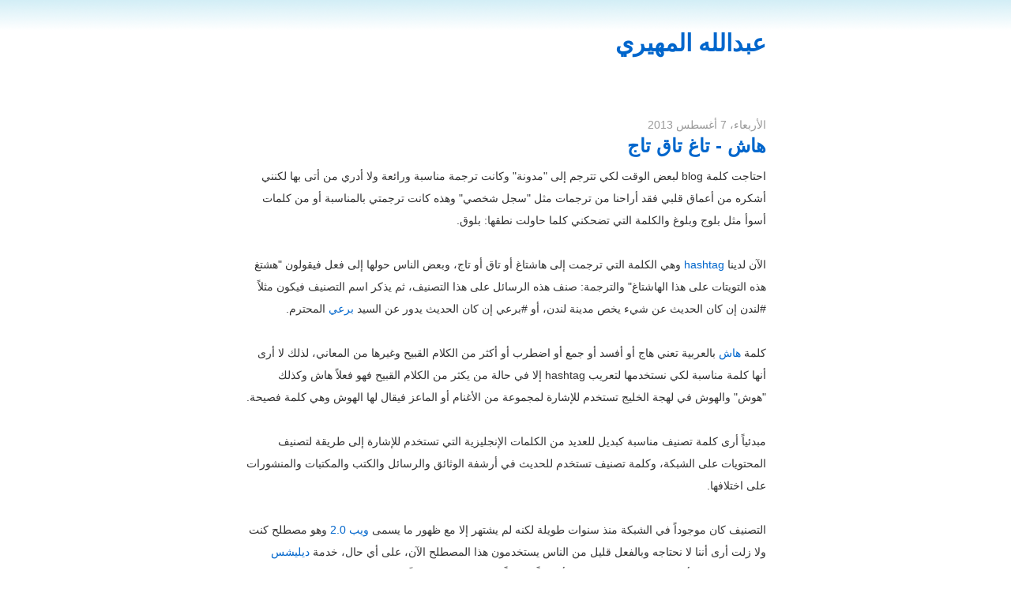

--- FILE ---
content_type: text/html; charset=UTF-8
request_url: https://abdulla79.blogspot.com/2013/08/blog-post_7.html?showComment=1375857523241
body_size: 14824
content:
<!DOCTYPE html>
<html dir='rtl' lang='ar' xml:lang='ar' xmlns='http://www.w3.org/1999/xhtml' xmlns:b='http://www.google.com/2005/gml/b' xmlns:data='http://www.google.com/2005/gml/data' xmlns:expr='http://www.google.com/2005/gml/expr'>
<head>
<link href='https://www.blogger.com/static/v1/widgets/649424882-widget_css_bundle_rtl.css' rel='stylesheet' type='text/css'/>
<meta content='text/html; charset=UTF-8' http-equiv='Content-Type'/>
<meta content='blogger' name='generator'/>
<link href='https://abdulla79.blogspot.com/favicon.ico' rel='icon' type='image/x-icon'/>
<link href='http://abdulla79.blogspot.com/2013/08/blog-post_7.html' rel='canonical'/>
<link rel="alternate" type="application/atom+xml" title="عبدالله المهيري - Atom" href="https://abdulla79.blogspot.com/feeds/posts/default" />
<link rel="alternate" type="application/rss+xml" title="عبدالله المهيري - RSS" href="https://abdulla79.blogspot.com/feeds/posts/default?alt=rss" />
<link rel="service.post" type="application/atom+xml" title="عبدالله المهيري - Atom" href="https://www.blogger.com/feeds/261455725748263381/posts/default" />

<link rel="alternate" type="application/atom+xml" title="عبدالله المهيري - Atom" href="https://abdulla79.blogspot.com/feeds/1107825977470490549/comments/default" />
<!--Can't find substitution for tag [blog.ieCssRetrofitLinks]-->
<meta content='http://abdulla79.blogspot.com/2013/08/blog-post_7.html' property='og:url'/>
<meta content='هاش - تاغ تاق تاج' property='og:title'/>
<meta content=' احتاجت كلمة blog لبعض الوقت لكي تترجم إلى &quot;مدونة&quot; وكانت ترجمة مناسبة ورائعة ولا أدري من أتى بها لكنني أشكره من أعماق قلبي فقد أراحنا من ترج...' property='og:description'/>
<title>عبدالله المهيري: هاش - تاغ تاق تاج</title>
<style id='page-skin-1' type='text/css'><!--
/* Variable definitions
====================
<Variable name="bgColor" description="Page Background Color"
type="color" default="#efefef">
<Variable name="textColor" description="Text Color"
type="color" default="#333333">
<Variable name="linkColor" description="Link Color"
type="color" default="#336699">
<Variable name="headerBgColor" description="Page Header Background Color"
type="color" default="#336699">
<Variable name="headerTextColor" description="Page Header Text Color"
type="color" default="#ffffff">
<Variable name="headerCornersColor" description="Page Header Corners Color"
type="color" default="#528bc5">
<Variable name="mainBgColor" description="Main Background Color"
type="color" default="#ffffff">
<Variable name="borderColor" description="Border Color"
type="color" default="#cccccc">
<Variable name="dateHeaderColor" description="Date Header Color"
type="color" default="#999999">
<Variable name="sidebarTitleBgColor" description="Sidebar Title Background Color"
type="color" default="#ffd595">
<Variable name="sidebarTitleTextColor" description="Sidebar Title Text Color"
type="color" default="#333333">
<Variable name="bodyFont" description="Text Font"
type="font" default="normal normal 100% Verdana, Arial, Sans-serif;">
<Variable name="headerFont" description="Page Header Font"
type="font" default="normal normal 210% Verdana, Arial, Sans-serif;">
<Variable name="startSide" description="Start side in blog language"
type="automatic" default="left">
<Variable name="endSide" description="End side in blog language"
type="automatic" default="right">
*/
body {
background: #fff url(//lh6.ggpht.com/serdal/SO2Zu3iVHaI/AAAAAAAAAts/L2qaxxxGziY/fade.gif) top repeat-x; /*#FAFAF4*/
margin: 0;
padding: 0;
font: medium Verdana, Arial;
text-align: center;
color: #333333;
}
a {color: #06C;text-decoration: none;}
a:hover {color: #FFF; background-color: #06C;}
a img {border-width: 0;}
#outer-wrapper {font: normal normal 100% Verdana, Arial, Sans-serif;;}
/* Header
----------------------------------------------- */
#header-wrapper {
margin:0;
padding: 0;
text-align: right;
}
#header {
width: 660px;
margin: 0 auto;
padding: 0;
font: normal normal 210% Verdana, Arial, Sans-serif;;
}
h1.title {
padding-top: 55px;
margin: 0;
line-height: 0;
font-size: 90%;
color: #bbb;
}
#header .description {
display: block;
margin: 0 14px;
padding: 0 0 40px;
line-height: 1.4em;
font-size: 50%;
}
/* Content
----------------------------------------------- */
.clear {clear: both;}
#content-wrapper {
width: 660px;
margin: 0 auto;
padding: 0 0 15px;
text-align: right;
border-top: 0;
}
#main-wrapper {
margin-right: 14px;
width: 600px;
padding: 10px
float: right;
font: 14px/2 Tahoma, sans-serif;
text-align: justify;
display: inline;       /* fix for doubling margin in IE */
word-wrap: break-word; /* fix for long text breaking sidebar float in IE */
overflow: hidden;      /* fix for long non-text content breaking IE sidebar float */
}
#sidebar-wrapper {
margin-right: 14px;
width: 240px;
clear: both;
float: left;
display: inline;       /* fix for doubling margin in IE */
word-wrap: break-word; /* fix for long text breaking sidebar float in IE */
overflow: hidden;      /* fix for long non-text content breaking IE sidebar float */
}
/* Headings
----------------------------------------------- */
h2, #main-wrapper h3 {margin: 0;font-family: sans-serif; font-size: 24px;}
/* Posts
----------------------------------------------- */
.date-header {
margin: 1.5em 0 0;
font-weight: normal;
color: #999999;
font-size: 100%;
}
.post {
margin: 0 0 1.5em;
padding-bottom: 1.5em;
}
.post-title {
margin: 0;
padding: 0;
font-size: 125%;
font-weight: bold;
line-height: 1.1em;
}
.post-title a, .post-title strong {
text-decoration: none;
font-weight: bold;
}
.post div {
margin: 0 0 .75em;
line-height: 2em;
}
.post-footer {
margin: -.25em 0 0;
color: #333333;
font-size: 87%;
}
.post-footer .span {
margin-left: .3em;
}
.post img {
padding: 4px;
border: 1px solid #cccccc;
}
.post blockquote {
margin: 1em 20px;
}
.post blockquote p {
margin: .75em 0;
}
/* Comments
----------------------------------------------- */
#comments h4 {
margin: 1em 0;
color: #999999;
}
#comments h4 strong {
font-size: 110%;
}
#comments-block {
margin: 1em 0 1.5em;
line-height: 1.3em;
}
#comments-block dt {
margin: .5em 0;
}
#comments-block dd {
margin: .25em 0 0;
}
#comments-block dd.comment-footer {
margin: -.25em 0 2em;
line-height: 1.4em;
font-size: 78%;
}
#comments-block dd p {
margin: 0 0 .75em;
}
.deleted-comment {
font-style:italic;
color:gray;
}
.feed-links {
clear: both;
line-height: 2.5em;
}
#blog-pager-newer-link {
float: right;
}
#blog-pager-older-link {
float: left;
}
#blog-pager {
text-align: center;
}
/* Sidebar Content
----------------------------------------------- */
.sidebar h2 {
margin: 1.6em 0 .5em;
padding: 4px 5px;
font-size: 100%;
color: #333333;
}
.sidebar ul {
margin: 0;
padding: 0;
list-style: none;
}
.sidebar li {
margin: 0;
padding-top: 0;
padding-left: 0;
padding-bottom: .5em;
padding-right: 15px;
text-indent: -15px;
line-height: 1.5em;
}
.sidebar {
color: #333333;
line-height:1.3em;
}
.sidebar .widget {
margin-bottom: 1em;
}
.sidebar .widget-content {
margin: 0 5px;
}
/* Footer
----------------------------------------------- */
#footer {
clear: both;
text-align: center;
color: #000;
background-color: #FAFAFA;
border-top: 1px dotted #000;
width: 660px;
margin: 0 auto;
}
#footer .widget {
padding: 10px;
line-height: 1.5em;
text-align: justify;
width: 300px;
float: right;
}
#footer .widget h2 {font-size: 100%;}
#footer .widget p, #footer .widget li, #footer .widget dt {font: normal 12px Tahoma;}
#navbar-iframe {height:0px;visibility:hidden;display:none;}
#PageList1 {font: normal 12px Tahoma, sasn-serif ;}
#PageList1 li {float: right}

--></style>
<link href='https://www.blogger.com/dyn-css/authorization.css?targetBlogID=261455725748263381&amp;zx=613937db-ac82-47b5-bbc5-0c37b14f13c9' media='none' onload='if(media!=&#39;all&#39;)media=&#39;all&#39;' rel='stylesheet'/><noscript><link href='https://www.blogger.com/dyn-css/authorization.css?targetBlogID=261455725748263381&amp;zx=613937db-ac82-47b5-bbc5-0c37b14f13c9' rel='stylesheet'/></noscript>
<meta name='google-adsense-platform-account' content='ca-host-pub-1556223355139109'/>
<meta name='google-adsense-platform-domain' content='blogspot.com'/>

</head>
<body>
<div class='navbar section' id='navbar'><div class='widget Navbar' data-version='1' id='Navbar1'><script type="text/javascript">
    function setAttributeOnload(object, attribute, val) {
      if(window.addEventListener) {
        window.addEventListener('load',
          function(){ object[attribute] = val; }, false);
      } else {
        window.attachEvent('onload', function(){ object[attribute] = val; });
      }
    }
  </script>
<div id="navbar-iframe-container"></div>
<script type="text/javascript" src="https://apis.google.com/js/platform.js"></script>
<script type="text/javascript">
      gapi.load("gapi.iframes:gapi.iframes.style.bubble", function() {
        if (gapi.iframes && gapi.iframes.getContext) {
          gapi.iframes.getContext().openChild({
              url: 'https://www.blogger.com/navbar/261455725748263381?po\x3d1107825977470490549\x26origin\x3dhttps://abdulla79.blogspot.com',
              where: document.getElementById("navbar-iframe-container"),
              id: "navbar-iframe"
          });
        }
      });
    </script><script type="text/javascript">
(function() {
var script = document.createElement('script');
script.type = 'text/javascript';
script.src = '//pagead2.googlesyndication.com/pagead/js/google_top_exp.js';
var head = document.getElementsByTagName('head')[0];
if (head) {
head.appendChild(script);
}})();
</script>
</div></div>
<div id='outer-wrapper'><div id='wrap2'>
<!-- skip links for text browsers -->
<span id='skiplinks' style='display:none;'>
<a href='#main'>skip to main </a> |
      <a href='#sidebar'>skip to sidebar</a>
</span>
<div id='header-wrapper'>
<div class='header section' id='header'><div class='widget Header' data-version='1' id='Header1'>
<div id='header-inner'>
<div class='titlewrapper'>
<h1 class='title'>
<a href='https://abdulla79.blogspot.com/'>
عبدالله المهيري
</a>
</h1>
</div>
<div class='descriptionwrapper'>
<p class='description'><span>
</span></p>
</div>
</div>
</div></div>
</div>
<div id='content-wrapper'>
<div id='crosscol-wrapper' style='text-align:center'>
<div class='crosscol no-items section' id='crosscol'></div>
</div>
<div id='main-wrapper'>
<div class='main section' id='main'><div class='widget Blog' data-version='1' id='Blog1'>
<div class='blog-posts hfeed'>
<!--Can't find substitution for tag [defaultAdStart]-->
<h2 class='date-header'>الأربعاء&#1548; 7 أغسطس 2013</h2>
<div class='post hentry uncustomized-post-template'>
<a name='1107825977470490549'></a>
<h3 class='post-title entry-title'>
<a href='https://abdulla79.blogspot.com/2013/08/blog-post_7.html'>هاش - تاغ تاق تاج</a>
</h3>
<div class='post-header-line-1'></div>
<div class='post-body entry-content'>
<div dir="rtl" style="text-align: right;" trbidi="on">
احتاجت كلمة blog لبعض الوقت لكي تترجم إلى "مدونة" وكانت ترجمة مناسبة ورائعة ولا أدري من أتى بها لكنني أشكره من أعماق قلبي فقد أراحنا من ترجمات مثل "سجل شخصي" وهذه كانت ترجمتي بالمناسبة أو من كلمات أسوأ مثل بلوج وبلوغ والكلمة التي تضحكني كلما حاولت نطقها: بلوق.<br />
<br />
الآن لدينا <a href="http://en.wikipedia.org/wiki/Hashtag">hashtag</a> وهي الكلمة التي ترجمت إلى هاشتاغ أو تاق أو تاج&#1548; وبعض الناس حولها إلى فعل فيقولون "هشتغ هذه التويتات على هذا الهاشتاغ" والترجمة: صنف هذه الرسائل على هذا التصنيف&#1548; ثم يذكر اسم التصنيف فيكون مثلا&#1611; #لندن إن كان الحديث عن شيء يخص مدينة لندن&#1548; أو #برعي إن كان الحديث يدور عن السيد <a href="//www.youtube.com/watch?v=bsSTPC3uvrQ">برعي</a> المحترم.<br />
<br />
كلمة <a href="http://www.almaany.com/home.php?language=arabic&amp;lang_name=%D8%B9%D8%B1%D8%A8%D9%8A&amp;word=%D9%87%D8%A7%D8%B4">هاش</a> بالعربية تعني هاج أو أفسد أو جمع أو اضطرب أو أكثر من الكلام القبيح وغيرها من المعاني&#1548; لذلك لا أرى أنها كلمة مناسبة لكي نستخدمها لتعريب hashtag إلا في حالة من يكثر من الكلام القبيح فهو فعلا&#1611; هاش وكذلك "هوش" والهوش في لهجة الخليج تستخدم للإشارة لمجموعة من الأغنام أو الماعز فيقال لها الهوش وهي كلمة فصيحة.<br />
<br />
مبدئيا&#1611; أرى كلمة تصنيف مناسبة كبديل للعديد من الكلمات الإنجليزية التي تستخدم للإشارة إلى طريقة لتصنيف المحتويات على الشبكة&#1548; وكلمة تصنيف تستخدم للحديث في أرشفة الوثائق والرسائل والكتب والمكتبات والمنشورات على اختلافها.<br />
<br />
التصنيف كان موجودا&#1611; في الشبكة منذ سنوات طويلة لكنه لم يشتهر إلا مع ظهور ما يسمى <a href="http://abdulla79.blogspot.ae/2008/12/20.html">ويب 2.0</a> وهو مصطلح كنت ولا زلت أرى أننا لا نحتاجه وبالفعل قليل من الناس يستخدمون هذا المصطلح الآن&#1548; على أي حال&#1548; خدمة <a href="http://en.wikipedia.org/wiki/Delicious_%28website%29">ديليشس</a> لحفظ الروابط بدأت في عام 2003 وطرحت أسلوبا&#1611; مختلفا&#1611; لحفظ الروابط&#1548; فبدلا&#1611; من ترتيب الروابط في شكل هرمي أو في مجلدات مختلفة يمكن ترتيبها من خلال تصنيفات سميت tag ويمكن للرابط الواحد أن يظهر في أكثر من تصنيف ويمكن للزائر أن يرى كل المواقع التي اختار لها الناس تصنيفا&#1611; محددا&#1611; وكان هذا ولا زال مفيدا&#1611;&#1548; مثلا&#1611; لو أردت البحث عن روابط مهمة في موضوع تبحث فيه ولنقل مثلا&#1611; البرمجة ستجد العديد من الروابط في تصنيف programming جمعها الآلاف من المستخدمين.<br />
<br />
كل هذا يبدو عاديا&#1611; الآن لكنه لم يكن كذلك في البداية&#1548; قبل ظهور خدمات مثل ديليشس كانت هناك أدلة مواقع يشرف عليها قلة من الناس ويرتبونها بطريقة منطقية كما تفعل ياهو&#1548; ديليشس أعطى الناس فرصة أن يحفظوا ما يرونه مهما&#1611; ويصنفونه بأي شكل يريدونه&#1548; وكان أحد أول الخدمات الاجتماعية.<br />
<br />
بعد ذلك ظهرت خدمات أخرى&#1548; فليكر شبكة اجتماعية حول الصور وتقدم خاصية تصنيف الصور كذلك والتسمية هنا tag أيضا&#1611;&#1548; يوتيوب الذي كان يوصف في بداياته بأنه "مثل فليكر لكن للفيديو" هو أيضا&#1611; شبكة اجتماعية حول الفيديو وفيه أيضا&#1611; تصنيفات ويسميها أيضا&#1611; tag وكذلك أقسام (Category) وهذه طريقتان للتنظيم&#1548; واحدة مرنة والأخرى تضع تقسيمات أساسية للمحتويات&#1548; فهناك قسم للمقاطع التعليمية وآخر للترفيه وغير ذلك لكن كل فيديو يمكن البحث عنه بتصنيفاته.<br />
<br />
ما يسمى هاشتاغ ويترجم في ويكيبيديا العربية إلى <a href="http://ar.wikipedia.org/wiki/%D8%B9%D9%84%D8%A7%D9%85%D8%A9_%D8%A7%D9%84%D9%85%D8%B1%D8%A8%D8%B9">علامة مربعة</a> - وهي ترجمة غير مناسبة - استخدم في تويتر قبل أن يدعم تويتر هذه الخاصية&#1548; فقد أراد بعض المستخدمين وسيلة لتبسيط عملية البحث في مواضيع محددة&#1548; إن كان هناك حدث ما وتريد فقط التركيز عليه فيمكنك فعل ذلك من خلال الهاشتاغ&#1548; وعندما انتشر استخدام هذه الفكرة قدم تويتر دعما&#1611; رسميا&#1611; لها وأصبحت وسيلة للتعرف على أشهر المواضيع وكذلك وسيلة للترويج أو لشن حملات تشويه سمعة أو لحث مؤسسة ما على تغيير سياساتها أو غير ذلك من الاستخدامات.<br />
<br />
كل ما أريد أن أقوله هنا أن "هاشتاغ" ليست كلمة جميلة أو مناسبة&#1548; تصنيف أدق وأفضل وإن كان هناك من يرى ترجمة أخرى أفضل فليخبرني&#1548; المهم هنا ألا تكون الترجمة من كلمتين أو أكثر كما في "علامة مربعة" فكيف تحول هذه الترجمة إلى فعل&#1567; كيف تشتق منه كلمات أخرى&#1567; كلمة مدونة مثلا&#1611; يمكن أن تشتق منها كلمات مثل مدون وهو من يمارس التدوين&#1548; تدوينة وهي الموضوع الواحد في المدونة&#1548; تدوين وهو ممارسة الكتابة في المدونات وبالطبع قد يعني الكتابة بشكل عام حسب سياق الجملة&#1548; فهل من ترجمة أفضل لكلمة هاشتاغ&#1567;</div>
<div style='clear: both;'></div>
</div>
<div class='post-footer'>
<div class='post-footer-line post-footer-line-1'>
<span class='post-author vcard'>
</span>
<span class='post-timestamp'>
</span>
<span class='reaction-buttons'>
</span>
<span class='star-ratings'>
</span>
<span class='post-comment-link'>
</span>
<span class='post-backlinks post-comment-link'>
</span>
<span class='post-icons'>
<span class='item-control blog-admin pid-1404355287'>
<a href='https://www.blogger.com/post-edit.g?blogID=261455725748263381&postID=1107825977470490549&from=pencil' title='تعديل الرسالة'>
<img alt="" class="icon-action" height="18" src="//www.blogger.com/img/icon18_edit_allbkg.gif" width="18">
</a>
</span>
</span>
</div>
<div class='post-footer-line post-footer-line-2'>
<span class='post-labels'>
</span>
</div>
<div class='post-footer-line post-footer-line-3'></div>
</div>
</div>
<div class='comments' id='comments'>
<a name='comments'></a>
<h4>
20
تعليقات:
        
</h4>
<dl class='' id='comments-block'>
<dt class='comment-author blogger-comment-icon' id='c3872384402431583606'>
<a name='c3872384402431583606'></a>
<a href='https://www.blogger.com/profile/16499409032087239349' rel='nofollow'>إسلام الرفاعي</a>
يقول...
</dt>
<dd class='comment-body'>
<p>يمكن ترجمتها &quot;وسم&quot; كما في برنامج سلمان العودة :)</p>
</dd>
<dd class='comment-footer'>
<span class='comment-timestamp'>
<a href='https://abdulla79.blogspot.com/2013/08/blog-post_7.html?showComment=1375849900785#c3872384402431583606' title='comment permalink'>
07 أغسطس, 2013
</a>
<span class='item-control blog-admin pid-248589719'>
<a href='https://www.blogger.com/comment/delete/261455725748263381/3872384402431583606' title='حذف التعليق'>
<img src="//www.blogger.com/img/icon_delete13.gif">
</a>
</span>
</span>
</dd>
<dt class='comment-author anon-comment-icon' id='c2132815916894005430'>
<a name='c2132815916894005430'></a>
غير معرف
يقول...
</dt>
<dd class='comment-body'>
<p>أظن أن كلمة &quot;وس&#1618;م&quot; يستخدمونها للتعبير عن الهاشتاق&#1548; أما التاغ&#1548; فلعلنا نستخدم كلمة &quot;علامة&quot;<br /><br />شدتني كلمة: يوتيوب الذي كان يوصف في بداياته بأنه &quot;مثل فليكر لكن للفيديو&quot;&#1548; يا أخي أنا أحب موقع فليكر حيل !<br /><br />تحياتي :)</p>
</dd>
<dd class='comment-footer'>
<span class='comment-timestamp'>
<a href='https://abdulla79.blogspot.com/2013/08/blog-post_7.html?showComment=1375857251814#c2132815916894005430' title='comment permalink'>
07 أغسطس, 2013
</a>
<span class='item-control blog-admin pid-212904415'>
<a href='https://www.blogger.com/comment/delete/261455725748263381/2132815916894005430' title='حذف التعليق'>
<img src="//www.blogger.com/img/icon_delete13.gif">
</a>
</span>
</span>
</dd>
<dt class='comment-author blogger-comment-icon' id='c1644377849013862748'>
<a name='c1644377849013862748'></a>
<a href='https://www.blogger.com/profile/11965123234781119650' rel='nofollow'>فهد السعيدي</a>
يقول...
</dt>
<dd class='comment-body'>
<p>ما رأيك بكلمة &quot;وسم&quot; جمع وسوم أراها مناسبة جدا وتفي بالغرض. عذرا إذا تكررت مداخلتي.</p>
</dd>
<dd class='comment-footer'>
<span class='comment-timestamp'>
<a href='https://abdulla79.blogspot.com/2013/08/blog-post_7.html?showComment=1375857523241#c1644377849013862748' title='comment permalink'>
07 أغسطس, 2013
</a>
<span class='item-control blog-admin pid-258863270'>
<a href='https://www.blogger.com/comment/delete/261455725748263381/1644377849013862748' title='حذف التعليق'>
<img src="//www.blogger.com/img/icon_delete13.gif">
</a>
</span>
</span>
</dd>
<dt class='comment-author blogger-comment-icon' id='c3902239477799725188'>
<a name='c3902239477799725188'></a>
<a href='https://www.blogger.com/profile/09137797415244394840' rel='nofollow'>Ahmed</a>
يقول...
</dt>
<dd class='comment-body'>
<p>ممكن تبويب  أو باب أو ممكن تصنيف كما ذكرت وهناك مجموعة وأيضا فرز  .. لما لا  <br />على اية حال الترجمة تأتى عفوية مفاجأة تتناسب تلقائيا&#1611; مع طريقتنا واسلوبنا </p>
</dd>
<dd class='comment-footer'>
<span class='comment-timestamp'>
<a href='https://abdulla79.blogspot.com/2013/08/blog-post_7.html?showComment=1375862439831#c3902239477799725188' title='comment permalink'>
07 أغسطس, 2013
</a>
<span class='item-control blog-admin pid-321758561'>
<a href='https://www.blogger.com/comment/delete/261455725748263381/3902239477799725188' title='حذف التعليق'>
<img src="//www.blogger.com/img/icon_delete13.gif">
</a>
</span>
</span>
</dd>
<dt class='comment-author blogger-comment-icon' id='c2790700690026047586'>
<a name='c2790700690026047586'></a>
<a href='https://www.blogger.com/profile/05279118195507424060' rel='nofollow'>وائل حسن</a>
يقول...
</dt>
<dd class='comment-body'>
<p>أنا أستخدم كلمة &quot;و&#1614;س&#1618;م&quot; و أظنها مناسبة&#1611; جدا&#1611;&#1548; و تعني العلامة التي ت&#1615;وضع للتمييز&#1548; مثل قول الله تبارك و تعالي: {س&#1614;ن&#1614;س&#1616;م&#1615;ه&#1615; ع&#1614;ل&#1614;ى ال&#1618;خ&#1615;ر&#1618;ط&#1615;وم&#1616; } (سورة القلم - آية 16)&#1548; <br /><br />و العرب تقول: &quot;و الله لأس&#1616;م&#1614;ن&#1614;&#1617;ك و&#1614;س&#1618;ما&#1611; لا ي&#1615;فار&#1616;قك&quot;&#1548; أي لأضعن عليك&#1614; علامة&#1611; ظاهرة&#1611; للتنكيل و الإذلال.<br /><br />و يمكن اشتقاق التالي منها:<br />- م&#1614;و&#1618;س&#1615;وم: المنشور الذي يتم وضع وسم&#1613; واحد&#1613; أو مجموعة&#1613; من الوسوم فيه&#1548;<br />- واس&#1616;م: الشخص الذي يضع الوسم أو الوسوم في منشوره&#1548;<br />- ي&#1614;س&#1616;م: يضع وسما&#1611; أو وسوما&#1611; في منشوره.<br /><br /></p>
</dd>
<dd class='comment-footer'>
<span class='comment-timestamp'>
<a href='https://abdulla79.blogspot.com/2013/08/blog-post_7.html?showComment=1375862763149#c2790700690026047586' title='comment permalink'>
07 أغسطس, 2013
</a>
<span class='item-control blog-admin pid-53079979'>
<a href='https://www.blogger.com/comment/delete/261455725748263381/2790700690026047586' title='حذف التعليق'>
<img src="//www.blogger.com/img/icon_delete13.gif">
</a>
</span>
</span>
</dd>
<dt class='comment-author blogger-comment-icon' id='c8405918165318630640'>
<a name='c8405918165318630640'></a>
<a href='https://www.blogger.com/profile/06712960297949207540' rel='nofollow'>عبد الهادي اطويل</a>
يقول...
</dt>
<dd class='comment-body'>
<p>شخصيا أرى أن مصطلح &quot;وسم&quot; يبدو مناسبا ووسيما :) لست أدري لماذا لم تتطرق إليه في التدوينة&#1548; خصوصا وأن وسم يمكن أن نعتبر أصله فعل &quot;وسم&quot;&#1548; أي وضع علامة على الشيء&#1548; والهاشتاج هو فعلا بمثابة علامة نعلم بها المنشورات&#1548; وبالتالي فأرى أن مصطلح وسم مناسب في هذه الحالة&#1548; وهو ذات المصطلح المعمول به في نظام ووردبريس لترجمة كلمة tag.</p>
</dd>
<dd class='comment-footer'>
<span class='comment-timestamp'>
<a href='https://abdulla79.blogspot.com/2013/08/blog-post_7.html?showComment=1375871267470#c8405918165318630640' title='comment permalink'>
07 أغسطس, 2013
</a>
<span class='item-control blog-admin pid-339862298'>
<a href='https://www.blogger.com/comment/delete/261455725748263381/8405918165318630640' title='حذف التعليق'>
<img src="//www.blogger.com/img/icon_delete13.gif">
</a>
</span>
</span>
</dd>
<dt class='comment-author blogger-comment-icon' id='c8209991888774330141'>
<a name='c8209991888774330141'></a>
<a href='https://www.blogger.com/profile/12990905712064772262' rel='nofollow'>Unknown</a>
يقول...
</dt>
<dd class='comment-body'>
<p>كلمة ( وسم ) مناسبة و تدل على المعنى. و هي مستخدمة حاليا من عدد من المغردين.</p>
</dd>
<dd class='comment-footer'>
<span class='comment-timestamp'>
<a href='https://abdulla79.blogspot.com/2013/08/blog-post_7.html?showComment=1375871298459#c8209991888774330141' title='comment permalink'>
07 أغسطس, 2013
</a>
<span class='item-control blog-admin pid-1408027885'>
<a href='https://www.blogger.com/comment/delete/261455725748263381/8209991888774330141' title='حذف التعليق'>
<img src="//www.blogger.com/img/icon_delete13.gif">
</a>
</span>
</span>
</dd>
<dt class='comment-author blogger-comment-icon' id='c1623293671207538692'>
<a name='c1623293671207538692'></a>
<a href='https://www.blogger.com/profile/05758124274602111182' rel='nofollow'>أحمد العريفي</a>
يقول...
</dt>
<dd class='comment-body'>
<p>كلمة وسم وجمعها وسوم هي التعريب الأفضل والأدق باعتقادي لأن الهاشتاج عبارة عن وسم تسم به كلامك وإن كانت كلمة تصنيف مقبولة إلا أنها عامة وغير مميزة<br />وفقك الله وكل عام وأنت بخير ياعبدالله</p>
</dd>
<dd class='comment-footer'>
<span class='comment-timestamp'>
<a href='https://abdulla79.blogspot.com/2013/08/blog-post_7.html?showComment=1375872909450#c1623293671207538692' title='comment permalink'>
07 أغسطس, 2013
</a>
<span class='item-control blog-admin pid-1990744482'>
<a href='https://www.blogger.com/comment/delete/261455725748263381/1623293671207538692' title='حذف التعليق'>
<img src="//www.blogger.com/img/icon_delete13.gif">
</a>
</span>
</span>
</dd>
<dt class='comment-author blog-author blogger-comment-icon' id='c2034413452446312480'>
<a name='c2034413452446312480'></a>
<a href='https://www.blogger.com/profile/00799398129245933070' rel='nofollow'>عبدالله المهيري</a>
يقول...
</dt>
<dd class='comment-body'>
<p>حقيقة أنا متفاجأ من عدد الردود&#1548; مضى وقت طويل منذ آخر مرة رأيت فيه 8 ردود دفعة واحدة&#1548; شكرا&#1611; للجميع.<br /><br />إسلام الرفاعي: شكرا&#1611; لك&#1548; لم أكن أعرف أن الشيخ يستخدم كلمة وسم.<br /><br />@علي: علامة كلمة مناسبة كذلك ويبدو أنك تتفق مع الجميع هنا على كلمة وسم للهاشتاغ&#1548; وأنا كذلك أحب فليكر :-)<br /><br />@فهد السعيدي: مناسبة فعلا&#1611;.<br /><br />@أبو إياس: شكرا&#1611; على ذكر اشتقاقات الكلمة&#1548; وسم تبدو مناسبة.<br /><br />@عبد الهادي اطويل: هو بالفعل وسيم ولم يخطر في بالي عندما كتبت الموضوع.<br /><br />@Eng Habib AbdulMohsen: أتمنى أن يتسع استخدامها أو على الأقل يستبدل العرب كلمة هاشتاغ بكلمة فصيحة.<br /><br />@أحمد العريفي: وأنت بخير وعافي&#1548; يبدو أن الجميع يتفق على وسم هنا.</p>
</dd>
<dd class='comment-footer'>
<span class='comment-timestamp'>
<a href='https://abdulla79.blogspot.com/2013/08/blog-post_7.html?showComment=1375874265328#c2034413452446312480' title='comment permalink'>
07 أغسطس, 2013
</a>
<span class='item-control blog-admin pid-1404355287'>
<a href='https://www.blogger.com/comment/delete/261455725748263381/2034413452446312480' title='حذف التعليق'>
<img src="//www.blogger.com/img/icon_delete13.gif">
</a>
</span>
</span>
</dd>
<dt class='comment-author blogger-comment-icon' id='c6206364270085387943'>
<a name='c6206364270085387943'></a>
<a href='https://www.blogger.com/profile/16499409032087239349' rel='nofollow'>إسلام الرفاعي</a>
يقول...
</dt>
<dd class='comment-body'>
<p>@عبد الله المهيري<br />إذا فكرت بمنطق نظرية المؤامرة فسأقول أنك تعمدت عدم ذكر مصطلح &quot;وسم&quot; كتجربة لتستفز المعلقين للتعليق لذكر الكلمة وتحصل على عدد كبير من التعليقات :D (أمزح فقط :)).<br /><br />أظن أن هناك الكثيرين وأنا منهم ممن يقرأون تدويناتك القيمة ويستفيدون منها وأنا شخصيا استفدت كثيرا منها وتأثرت بكثير من أفكارها خاصة عن التبسيط في أسلوب الحياة&#1548; وإن كنت نادر&#1611;ا ما أعلق على موضوع وأظن أن مثلي الكثيرين.<br /><br />فجزاك الله خير&#1611;ا&#1548; وكل عام وأنتم بخير.<br /></p>
</dd>
<dd class='comment-footer'>
<span class='comment-timestamp'>
<a href='https://abdulla79.blogspot.com/2013/08/blog-post_7.html?showComment=1375877682161#c6206364270085387943' title='comment permalink'>
07 أغسطس, 2013
</a>
<span class='item-control blog-admin pid-248589719'>
<a href='https://www.blogger.com/comment/delete/261455725748263381/6206364270085387943' title='حذف التعليق'>
<img src="//www.blogger.com/img/icon_delete13.gif">
</a>
</span>
</span>
</dd>
<dt class='comment-author blogger-comment-icon' id='c6913904510591270569'>
<a name='c6913904510591270569'></a>
<a href='https://www.blogger.com/profile/16394469387007702959' rel='nofollow'>A.K. AlSuwaidi</a>
يقول...
</dt>
<dd class='comment-body'>
<p>يبدو أنني متأخرة قليلا.. ولكن أستاذ عبدالله لو تتابع حساب &quot;تغريدات&quot; على تويتر&#1548; يعملون على إثراء المحتوى العربي على الإنترنت عن طريق ترجمة برامج وخدمات ومواقع.. هم -على حد علمي- أول من طرح كلمة #وسم كترجمة للكلمة الإنجليزية Hashtag منذ حوالي السنتين أو أقل..<br /><br />الآن هم بصدد ترجمة مناهج أكاديمية للتعليم العالي عبر الإنترنت&#1548; وتوفيرها  مجانا لكل مستخدم عربي..<br /><br />وتقبل الله صالح أعملكم -غدا&#1611; غرة شوال ^.^</p>
</dd>
<dd class='comment-footer'>
<span class='comment-timestamp'>
<a href='https://abdulla79.blogspot.com/2013/08/blog-post_7.html?showComment=1375903939649#c6913904510591270569' title='comment permalink'>
07 أغسطس, 2013
</a>
<span class='item-control blog-admin pid-1711714202'>
<a href='https://www.blogger.com/comment/delete/261455725748263381/6913904510591270569' title='حذف التعليق'>
<img src="//www.blogger.com/img/icon_delete13.gif">
</a>
</span>
</span>
</dd>
<dt class='comment-author blog-author blogger-comment-icon' id='c441252808724930997'>
<a name='c441252808724930997'></a>
<a href='https://www.blogger.com/profile/00799398129245933070' rel='nofollow'>عبدالله المهيري</a>
يقول...
</dt>
<dd class='comment-body'>
<p>@إسلام الرفاعي: إذا&#1611; نتآمر في كل موضوع لأدفع الناس للتعليق :-) وشكرا&#1611; على الكلمات الطيبة وكل عام وأنت والأهل ومن تحبهم في خير وعافية.<br /><br />@A.K. AlSuwaidi: شكرا&#1611; على ذكر حساب تغريدات وإذا طرحت كلمت وسم قبل سنتين فلا بد من نشره أكثر&#1548; وكل عام وأنتم بخير وأعاد الله الغائب وصبركم على غيابه.</p>
</dd>
<dd class='comment-footer'>
<span class='comment-timestamp'>
<a href='https://abdulla79.blogspot.com/2013/08/blog-post_7.html?showComment=1375976189822#c441252808724930997' title='comment permalink'>
08 أغسطس, 2013
</a>
<span class='item-control blog-admin pid-1404355287'>
<a href='https://www.blogger.com/comment/delete/261455725748263381/441252808724930997' title='حذف التعليق'>
<img src="//www.blogger.com/img/icon_delete13.gif">
</a>
</span>
</span>
</dd>
<dt class='comment-author blogger-comment-icon' id='c7683217186174953832'>
<a name='c7683217186174953832'></a>
<a href='https://www.blogger.com/profile/03979530797845081772' rel='nofollow'>Eslam Mahmoud</a>
يقول...
</dt>
<dd class='comment-body'>
<p>افضل ترجمة &quot;وسم&quot; لكلمة &quot;tag&quot; عندما نتحدث عن ال hashtags في تويتر مثلا اري ان مازال بامكاننا اطلاق عليها اوسمة</p>
</dd>
<dd class='comment-footer'>
<span class='comment-timestamp'>
<a href='https://abdulla79.blogspot.com/2013/08/blog-post_7.html?showComment=1376049575774#c7683217186174953832' title='comment permalink'>
09 أغسطس, 2013
</a>
<span class='item-control blog-admin pid-1231089311'>
<a href='https://www.blogger.com/comment/delete/261455725748263381/7683217186174953832' title='حذف التعليق'>
<img src="//www.blogger.com/img/icon_delete13.gif">
</a>
</span>
</span>
</dd>
<dt class='comment-author blogger-comment-icon' id='c5918237862981095971'>
<a name='c5918237862981095971'></a>
<a href='https://www.blogger.com/profile/14826579183405694927' rel='nofollow'>أسامة</a>
يقول...
</dt>
<dd class='comment-body'>
<p>أؤيد تعليقات من سبقني باختيار كلمة &quot;وسم&quot; أعتقد أنها الأنسب والألطف أيضا<br />يا ترى في حال اعتمادها كيف ستشتق منها افعال مثل كلمة &quot;هشتقوه&quot; والتي أضحك كلما قرأتها على الشبكة:)<br /></p>
</dd>
<dd class='comment-footer'>
<span class='comment-timestamp'>
<a href='https://abdulla79.blogspot.com/2013/08/blog-post_7.html?showComment=1376209716021#c5918237862981095971' title='comment permalink'>
11 أغسطس, 2013
</a>
<span class='item-control blog-admin pid-1481879204'>
<a href='https://www.blogger.com/comment/delete/261455725748263381/5918237862981095971' title='حذف التعليق'>
<img src="//www.blogger.com/img/icon_delete13.gif">
</a>
</span>
</span>
</dd>
<dt class='comment-author blogger-comment-icon' id='c4488914182642342950'>
<a name='c4488914182642342950'></a>
<a href='https://www.blogger.com/profile/06577401980964772702' rel='nofollow'>Nemo</a>
يقول...
</dt>
<dd class='comment-body'>
<p>لا أعتقد إنه يمكن إيجاد كلمة مطابقة حرفيا&#1611; في اللغة العربية &quot;لهاشتاج&quot; لأن اللغة العربية لا تدعم الخلط أو دمج كلمتين في كلمة واحدة وأبسط مثال على هذا الشئ هو مثلا&#1611; كلمة socialibralism والتي تعني الليبرالية الإجتماعية&#1548; ونرى هنا إنه في اللغة الإنجليزية تتكون الكلمة من كلمتين مختلفتين socialism و liberalism وعند الترجمة إلى العربية إفصلتا وأصبحت اللبرالية الإجتماعية.. </p>
</dd>
<dd class='comment-footer'>
<span class='comment-timestamp'>
<a href='https://abdulla79.blogspot.com/2013/08/blog-post_7.html?showComment=1376252128267#c4488914182642342950' title='comment permalink'>
12 أغسطس, 2013
</a>
<span class='item-control blog-admin pid-1303192461'>
<a href='https://www.blogger.com/comment/delete/261455725748263381/4488914182642342950' title='حذف التعليق'>
<img src="//www.blogger.com/img/icon_delete13.gif">
</a>
</span>
</span>
</dd>
<dt class='comment-author blogger-comment-icon' id='c5167900283695971281'>
<a name='c5167900283695971281'></a>
<a href='https://www.blogger.com/profile/08578352027144748750' rel='nofollow'>techecho</a>
يقول...
</dt>
<dd class='comment-body'>
<p>أنا أستخدم كلمة &quot;وسم&quot; كترجمة لكلمة هاشتاج وأراها مناسبة&#1548; وفي اللغة العربية: (وسمه: جعل له علامة يعرف بها).</p>
</dd>
<dd class='comment-footer'>
<span class='comment-timestamp'>
<a href='https://abdulla79.blogspot.com/2013/08/blog-post_7.html?showComment=1376377726544#c5167900283695971281' title='comment permalink'>
13 أغسطس, 2013
</a>
<span class='item-control blog-admin pid-428357774'>
<a href='https://www.blogger.com/comment/delete/261455725748263381/5167900283695971281' title='حذف التعليق'>
<img src="//www.blogger.com/img/icon_delete13.gif">
</a>
</span>
</span>
</dd>
<dt class='comment-author blogger-comment-icon' id='c2183819273705282385'>
<a name='c2183819273705282385'></a>
<a href='https://www.blogger.com/profile/17771488337249485643' rel='nofollow'>Unknown</a>
يقول...
</dt>
<dd class='comment-body'>
<p>أعتقد أن كلمة الوسم أنسب مصطلح و الله أعلم , لكن أظن ان هذه الكلمة مستعملة .</p>
</dd>
<dd class='comment-footer'>
<span class='comment-timestamp'>
<a href='https://abdulla79.blogspot.com/2013/08/blog-post_7.html?showComment=1376388360887#c2183819273705282385' title='comment permalink'>
13 أغسطس, 2013
</a>
<span class='item-control blog-admin pid-206991148'>
<a href='https://www.blogger.com/comment/delete/261455725748263381/2183819273705282385' title='حذف التعليق'>
<img src="//www.blogger.com/img/icon_delete13.gif">
</a>
</span>
</span>
</dd>
<dt class='comment-author blogger-comment-icon' id='c12789085570980201'>
<a name='c12789085570980201'></a>
<a href='https://www.blogger.com/profile/14000412275876053478' rel='nofollow'>Eslam Mostafa</a>
يقول...
</dt>
<dd class='comment-body'>
<p>أعتقد أن كلمة &quot;وسم&quot; مناسبة جد&#1611;ا.<br />نحتاج إلى تعريب كلمات مثل &quot;mention&quot; و &quot;trend&quot;.</p>
</dd>
<dd class='comment-footer'>
<span class='comment-timestamp'>
<a href='https://abdulla79.blogspot.com/2013/08/blog-post_7.html?showComment=1377275083706#c12789085570980201' title='comment permalink'>
23 أغسطس, 2013
</a>
<span class='item-control blog-admin pid-836684746'>
<a href='https://www.blogger.com/comment/delete/261455725748263381/12789085570980201' title='حذف التعليق'>
<img src="//www.blogger.com/img/icon_delete13.gif">
</a>
</span>
</span>
</dd>
<dt class='comment-author blogger-comment-icon' id='c1415840290175295764'>
<a name='c1415840290175295764'></a>
<a href='https://www.blogger.com/profile/09775804325299039214' rel='nofollow'>Unknown</a>
يقول...
</dt>
<dd class='comment-body'>
<p>اقتراح متأخر &#1548; لكن كلمة &quot; وسم &quot; أرى أنها الأفضل &#1548; والدليل أن البدو قديما كانوا &quot; يسمون الإبل&quot; بوسم بحيث يمكن معرفة صاحب هذه الناقة من خلال الوسم.<br />و بالفعل يسمونه &quot; وسم &quot; هكذا ..<br />التصنيف ليست مناسبة لأنها تعني أن الموضوع الفلاني ينتمي للتصنيف الفلاني وهذا ليس دائما صحيح &#1548; أحيانا الموضوع قد ينتمي لأكثر من تصنيف&#1567; يحتاج أكثر من هاشتاق == أكثر من وسم.<br /><br />هذا رأيي :)</p>
</dd>
<dd class='comment-footer'>
<span class='comment-timestamp'>
<a href='https://abdulla79.blogspot.com/2013/08/blog-post_7.html?showComment=1377684515927#c1415840290175295764' title='comment permalink'>
28 أغسطس, 2013
</a>
<span class='item-control blog-admin pid-509926185'>
<a href='https://www.blogger.com/comment/delete/261455725748263381/1415840290175295764' title='حذف التعليق'>
<img src="//www.blogger.com/img/icon_delete13.gif">
</a>
</span>
</span>
</dd>
<dt class='comment-author blogger-comment-icon' id='c8617718108375792701'>
<a name='c8617718108375792701'></a>
<a href='https://www.blogger.com/profile/06516420932731163186' rel='nofollow'>Unknown</a>
يقول...
</dt>
<dd class='comment-body'>
<p>انا كنت ابحث عن ترجمه جملية للتاق ولقيتها عندك بالمشاركه. وسم هي الترجمه الصحيحه اللي انا اشوفها.</p>
</dd>
<dd class='comment-footer'>
<span class='comment-timestamp'>
<a href='https://abdulla79.blogspot.com/2013/08/blog-post_7.html?showComment=1435949918954#c8617718108375792701' title='comment permalink'>
03 يوليو, 2015
</a>
<span class='item-control blog-admin pid-2068207680'>
<a href='https://www.blogger.com/comment/delete/261455725748263381/8617718108375792701' title='حذف التعليق'>
<img src="//www.blogger.com/img/icon_delete13.gif">
</a>
</span>
</span>
</dd>
</dl>
<p class='comment-footer'>
<div class='comment-form'>
<a name='comment-form'></a>
<h4 id='comment-post-message'>إرسال تعليق</h4>
<p>
</p>
<p>ملحوظة: يمكن لأعضاء المدونة فقط إرسال تعليق.</p>
<a href='https://www.blogger.com/comment/frame/261455725748263381?po=1107825977470490549&hl=ar&saa=85391&origin=https://abdulla79.blogspot.com' id='comment-editor-src'></a>
<iframe allowtransparency='true' class='blogger-iframe-colorize blogger-comment-from-post' frameborder='0' height='410px' id='comment-editor' name='comment-editor' src='' width='100%'></iframe>
<script src='https://www.blogger.com/static/v1/jsbin/2830521187-comment_from_post_iframe.js' type='text/javascript'></script>
<script type='text/javascript'>
      BLOG_CMT_createIframe('https://www.blogger.com/rpc_relay.html');
    </script>
</div>
</p>
<div id='backlinks-container'>
<div id='Blog1_backlinks-container'>
</div>
</div>
</div>
<!--Can't find substitution for tag [adEnd]-->
</div>
<div class='blog-pager' id='blog-pager'>
<span id='blog-pager-newer-link'>
<a class='blog-pager-newer-link' href='https://abdulla79.blogspot.com/2013/08/blog-post.html' id='Blog1_blog-pager-newer-link' title='رسالة أحدث'>رسالة أحدث</a>
</span>
<span id='blog-pager-older-link'>
<a class='blog-pager-older-link' href='https://abdulla79.blogspot.com/2013/07/blog-post_29.html' id='Blog1_blog-pager-older-link' title='رسالة أقدم'>رسالة أقدم</a>
</span>
<a class='home-link' href='https://abdulla79.blogspot.com/'>الصفحة الرئيسية</a>
</div>
<div class='clear'></div>
<div class='post-feeds'>
<div class='feed-links'>
الاشتراك في:
<a class='feed-link' href='https://abdulla79.blogspot.com/feeds/1107825977470490549/comments/default' target='_blank' type='application/atom+xml'>تعليقات الرسالة (Atom)</a>
</div>
</div>
</div></div>
</div>
</div><!-- end content-wrapper -->
<div id='footer-wrapper'>
<div class='footer section' id='footer'><div class='widget BlogSearch' data-version='1' id='BlogSearch1'>
<h2 class='title'>بحث</h2>
<div class='widget-content'>
<div id='BlogSearch1_form'>
<form action='https://abdulla79.blogspot.com/search' class='gsc-search-box' target='_top'>
<table cellpadding='0' cellspacing='0' class='gsc-search-box'>
<tbody>
<tr>
<td class='gsc-input'>
<input autocomplete='off' class='gsc-input' name='q' size='10' title='search' type='text' value=''/>
</td>
<td class='gsc-search-button'>
<input class='gsc-search-button' title='search' type='submit' value='البحث'/>
</td>
</tr>
</tbody>
</table>
</form>
</div>
</div>
<div class='clear'></div>
</div><div class='widget BlogArchive' data-version='1' id='BlogArchive1'>
<h2>الأرشيف</h2>
<div class='widget-content'>
<div id='ArchiveList'>
<div id='BlogArchive1_ArchiveList'>
<select id='BlogArchive1_ArchiveMenu'>
<option value=''>الأرشيف</option>
<option value='https://abdulla79.blogspot.com/2017/12/'>ديسمبر 2017 (1)</option>
<option value='https://abdulla79.blogspot.com/2016/11/'>نوفمبر 2016 (2)</option>
<option value='https://abdulla79.blogspot.com/2016/10/'>أكتوبر 2016 (1)</option>
<option value='https://abdulla79.blogspot.com/2016/09/'>سبتمبر 2016 (2)</option>
<option value='https://abdulla79.blogspot.com/2016/08/'>أغسطس 2016 (6)</option>
<option value='https://abdulla79.blogspot.com/2016/07/'>يوليو 2016 (1)</option>
<option value='https://abdulla79.blogspot.com/2016/05/'>مايو 2016 (4)</option>
<option value='https://abdulla79.blogspot.com/2016/03/'>مارس 2016 (1)</option>
<option value='https://abdulla79.blogspot.com/2016/02/'>فبراير 2016 (4)</option>
<option value='https://abdulla79.blogspot.com/2016/01/'>يناير 2016 (17)</option>
<option value='https://abdulla79.blogspot.com/2015/12/'>ديسمبر 2015 (1)</option>
<option value='https://abdulla79.blogspot.com/2015/11/'>نوفمبر 2015 (3)</option>
<option value='https://abdulla79.blogspot.com/2015/10/'>أكتوبر 2015 (3)</option>
<option value='https://abdulla79.blogspot.com/2015/09/'>سبتمبر 2015 (6)</option>
<option value='https://abdulla79.blogspot.com/2015/08/'>أغسطس 2015 (1)</option>
<option value='https://abdulla79.blogspot.com/2015/07/'>يوليو 2015 (1)</option>
<option value='https://abdulla79.blogspot.com/2015/06/'>يونيو 2015 (3)</option>
<option value='https://abdulla79.blogspot.com/2015/04/'>أبريل 2015 (11)</option>
<option value='https://abdulla79.blogspot.com/2015/02/'>فبراير 2015 (2)</option>
<option value='https://abdulla79.blogspot.com/2015/01/'>يناير 2015 (18)</option>
<option value='https://abdulla79.blogspot.com/2014/12/'>ديسمبر 2014 (3)</option>
<option value='https://abdulla79.blogspot.com/2014/11/'>نوفمبر 2014 (3)</option>
<option value='https://abdulla79.blogspot.com/2014/10/'>أكتوبر 2014 (2)</option>
<option value='https://abdulla79.blogspot.com/2014/09/'>سبتمبر 2014 (3)</option>
<option value='https://abdulla79.blogspot.com/2014/08/'>أغسطس 2014 (4)</option>
<option value='https://abdulla79.blogspot.com/2014/07/'>يوليو 2014 (1)</option>
<option value='https://abdulla79.blogspot.com/2014/06/'>يونيو 2014 (10)</option>
<option value='https://abdulla79.blogspot.com/2014/04/'>أبريل 2014 (5)</option>
<option value='https://abdulla79.blogspot.com/2014/03/'>مارس 2014 (5)</option>
<option value='https://abdulla79.blogspot.com/2014/02/'>فبراير 2014 (9)</option>
<option value='https://abdulla79.blogspot.com/2014/01/'>يناير 2014 (7)</option>
<option value='https://abdulla79.blogspot.com/2013/12/'>ديسمبر 2013 (6)</option>
<option value='https://abdulla79.blogspot.com/2013/11/'>نوفمبر 2013 (9)</option>
<option value='https://abdulla79.blogspot.com/2013/10/'>أكتوبر 2013 (7)</option>
<option value='https://abdulla79.blogspot.com/2013/09/'>سبتمبر 2013 (2)</option>
<option value='https://abdulla79.blogspot.com/2013/08/'>أغسطس 2013 (6)</option>
<option value='https://abdulla79.blogspot.com/2013/07/'>يوليو 2013 (6)</option>
<option value='https://abdulla79.blogspot.com/2013/06/'>يونيو 2013 (2)</option>
<option value='https://abdulla79.blogspot.com/2013/05/'>مايو 2013 (8)</option>
<option value='https://abdulla79.blogspot.com/2013/04/'>أبريل 2013 (12)</option>
<option value='https://abdulla79.blogspot.com/2013/03/'>مارس 2013 (12)</option>
<option value='https://abdulla79.blogspot.com/2013/02/'>فبراير 2013 (8)</option>
<option value='https://abdulla79.blogspot.com/2013/01/'>يناير 2013 (9)</option>
<option value='https://abdulla79.blogspot.com/2012/12/'>ديسمبر 2012 (2)</option>
<option value='https://abdulla79.blogspot.com/2012/11/'>نوفمبر 2012 (7)</option>
<option value='https://abdulla79.blogspot.com/2012/10/'>أكتوبر 2012 (17)</option>
<option value='https://abdulla79.blogspot.com/2012/09/'>سبتمبر 2012 (13)</option>
<option value='https://abdulla79.blogspot.com/2012/08/'>أغسطس 2012 (8)</option>
<option value='https://abdulla79.blogspot.com/2012/07/'>يوليو 2012 (9)</option>
<option value='https://abdulla79.blogspot.com/2012/06/'>يونيو 2012 (16)</option>
<option value='https://abdulla79.blogspot.com/2012/05/'>مايو 2012 (17)</option>
<option value='https://abdulla79.blogspot.com/2012/04/'>أبريل 2012 (15)</option>
<option value='https://abdulla79.blogspot.com/2012/03/'>مارس 2012 (15)</option>
<option value='https://abdulla79.blogspot.com/2012/02/'>فبراير 2012 (15)</option>
<option value='https://abdulla79.blogspot.com/2012/01/'>يناير 2012 (18)</option>
<option value='https://abdulla79.blogspot.com/2011/12/'>ديسمبر 2011 (5)</option>
<option value='https://abdulla79.blogspot.com/2011/11/'>نوفمبر 2011 (4)</option>
<option value='https://abdulla79.blogspot.com/2011/10/'>أكتوبر 2011 (10)</option>
<option value='https://abdulla79.blogspot.com/2011/09/'>سبتمبر 2011 (15)</option>
<option value='https://abdulla79.blogspot.com/2011/08/'>أغسطس 2011 (17)</option>
<option value='https://abdulla79.blogspot.com/2011/07/'>يوليو 2011 (7)</option>
<option value='https://abdulla79.blogspot.com/2011/06/'>يونيو 2011 (6)</option>
<option value='https://abdulla79.blogspot.com/2011/05/'>مايو 2011 (8)</option>
<option value='https://abdulla79.blogspot.com/2011/04/'>أبريل 2011 (4)</option>
<option value='https://abdulla79.blogspot.com/2011/03/'>مارس 2011 (6)</option>
<option value='https://abdulla79.blogspot.com/2011/02/'>فبراير 2011 (7)</option>
<option value='https://abdulla79.blogspot.com/2011/01/'>يناير 2011 (5)</option>
<option value='https://abdulla79.blogspot.com/2010/12/'>ديسمبر 2010 (6)</option>
<option value='https://abdulla79.blogspot.com/2010/11/'>نوفمبر 2010 (7)</option>
<option value='https://abdulla79.blogspot.com/2010/10/'>أكتوبر 2010 (21)</option>
<option value='https://abdulla79.blogspot.com/2010/09/'>سبتمبر 2010 (5)</option>
<option value='https://abdulla79.blogspot.com/2010/08/'>أغسطس 2010 (4)</option>
<option value='https://abdulla79.blogspot.com/2010/07/'>يوليو 2010 (9)</option>
<option value='https://abdulla79.blogspot.com/2010/06/'>يونيو 2010 (12)</option>
<option value='https://abdulla79.blogspot.com/2010/05/'>مايو 2010 (20)</option>
<option value='https://abdulla79.blogspot.com/2010/04/'>أبريل 2010 (10)</option>
<option value='https://abdulla79.blogspot.com/2010/03/'>مارس 2010 (7)</option>
<option value='https://abdulla79.blogspot.com/2010/02/'>فبراير 2010 (8)</option>
<option value='https://abdulla79.blogspot.com/2010/01/'>يناير 2010 (12)</option>
<option value='https://abdulla79.blogspot.com/2009/12/'>ديسمبر 2009 (16)</option>
<option value='https://abdulla79.blogspot.com/2009/11/'>نوفمبر 2009 (9)</option>
<option value='https://abdulla79.blogspot.com/2009/10/'>أكتوبر 2009 (14)</option>
<option value='https://abdulla79.blogspot.com/2009/09/'>سبتمبر 2009 (9)</option>
<option value='https://abdulla79.blogspot.com/2009/08/'>أغسطس 2009 (15)</option>
<option value='https://abdulla79.blogspot.com/2009/07/'>يوليو 2009 (14)</option>
<option value='https://abdulla79.blogspot.com/2009/06/'>يونيو 2009 (19)</option>
<option value='https://abdulla79.blogspot.com/2009/05/'>مايو 2009 (16)</option>
<option value='https://abdulla79.blogspot.com/2009/04/'>أبريل 2009 (20)</option>
<option value='https://abdulla79.blogspot.com/2009/03/'>مارس 2009 (20)</option>
<option value='https://abdulla79.blogspot.com/2009/02/'>فبراير 2009 (1)</option>
<option value='https://abdulla79.blogspot.com/2009/01/'>يناير 2009 (22)</option>
<option value='https://abdulla79.blogspot.com/2008/12/'>ديسمبر 2008 (41)</option>
<option value='https://abdulla79.blogspot.com/2008/11/'>نوفمبر 2008 (2)</option>
<option value='https://abdulla79.blogspot.com/2008/10/'>أكتوبر 2008 (29)</option>
<option value='https://abdulla79.blogspot.com/2008/09/'>سبتمبر 2008 (35)</option>
<option value='https://abdulla79.blogspot.com/2008/08/'>أغسطس 2008 (57)</option>
<option value='https://abdulla79.blogspot.com/2008/07/'>يوليو 2008 (43)</option>
<option value='https://abdulla79.blogspot.com/2008/06/'>يونيو 2008 (4)</option>
</select>
</div>
</div>
<div class='clear'></div>
</div>
</div><div class='widget Text' data-version='1' id='Text1'>
<h2 class='title'>كاتب المدونة</h2>
<div class='widget-content'>
<p>عبدالله المهيري والبعض يعرفني باسم مدونتي السابقة <a href="http://serdal.com/">سردال</a>&#1548; أعيش في عاصمة الإمارات أبوظبي&#1548; هذه مدونتي الشخصية وأكتب فيها عن أي شيء يهمني.</p><ul><li>قائمة الأمنيات: <a href="http://www.amazon.com/gp/registry/wishlist/1YLUPBOF6YSD7/?ie=UTF8&amp;camp=1789&amp;creative=390957&amp;linkCode=ur2&amp;tag=serdalcom-20&amp;linkId=K7KABJKNPCIETDLO">أمازون</a><br /></li><li><a href="http://abdulla79.blogspot.com/2009/09/blog-post_25.html">جميع الحقوق غير محفوظة</a></li></ul>
</div>
<div class='clear'></div>
</div></div>
</div>
</div></div>
<!-- end outer-wrapper -->

<script type="text/javascript" src="https://www.blogger.com/static/v1/widgets/2028843038-widgets.js"></script>
<script type='text/javascript'>
window['__wavt'] = 'AOuZoY4mZafqfi3Rd46l9vfU-wQamngdRw:1769004287533';_WidgetManager._Init('//www.blogger.com/rearrange?blogID\x3d261455725748263381','//abdulla79.blogspot.com/2013/08/blog-post_7.html','261455725748263381');
_WidgetManager._SetDataContext([{'name': 'blog', 'data': {'blogId': '261455725748263381', 'title': '\u0639\u0628\u062f\u0627\u0644\u0644\u0647 \u0627\u0644\u0645\u0647\u064a\u0631\u064a', 'url': 'https://abdulla79.blogspot.com/2013/08/blog-post_7.html', 'canonicalUrl': 'http://abdulla79.blogspot.com/2013/08/blog-post_7.html', 'homepageUrl': 'https://abdulla79.blogspot.com/', 'searchUrl': 'https://abdulla79.blogspot.com/search', 'canonicalHomepageUrl': 'http://abdulla79.blogspot.com/', 'blogspotFaviconUrl': 'https://abdulla79.blogspot.com/favicon.ico', 'bloggerUrl': 'https://www.blogger.com', 'hasCustomDomain': false, 'httpsEnabled': true, 'enabledCommentProfileImages': false, 'gPlusViewType': 'FILTERED_POSTMOD', 'adultContent': false, 'analyticsAccountNumber': '', 'encoding': 'UTF-8', 'locale': 'ar', 'localeUnderscoreDelimited': 'ar', 'languageDirection': 'rtl', 'isPrivate': false, 'isMobile': false, 'isMobileRequest': false, 'mobileClass': '', 'isPrivateBlog': false, 'isDynamicViewsAvailable': true, 'feedLinks': '\x3clink rel\x3d\x22alternate\x22 type\x3d\x22application/atom+xml\x22 title\x3d\x22\u0639\u0628\u062f\u0627\u0644\u0644\u0647 \u0627\u0644\u0645\u0647\u064a\u0631\u064a - Atom\x22 href\x3d\x22https://abdulla79.blogspot.com/feeds/posts/default\x22 /\x3e\n\x3clink rel\x3d\x22alternate\x22 type\x3d\x22application/rss+xml\x22 title\x3d\x22\u0639\u0628\u062f\u0627\u0644\u0644\u0647 \u0627\u0644\u0645\u0647\u064a\u0631\u064a - RSS\x22 href\x3d\x22https://abdulla79.blogspot.com/feeds/posts/default?alt\x3drss\x22 /\x3e\n\x3clink rel\x3d\x22service.post\x22 type\x3d\x22application/atom+xml\x22 title\x3d\x22\u0639\u0628\u062f\u0627\u0644\u0644\u0647 \u0627\u0644\u0645\u0647\u064a\u0631\u064a - Atom\x22 href\x3d\x22https://www.blogger.com/feeds/261455725748263381/posts/default\x22 /\x3e\n\n\x3clink rel\x3d\x22alternate\x22 type\x3d\x22application/atom+xml\x22 title\x3d\x22\u0639\u0628\u062f\u0627\u0644\u0644\u0647 \u0627\u0644\u0645\u0647\u064a\u0631\u064a - Atom\x22 href\x3d\x22https://abdulla79.blogspot.com/feeds/1107825977470490549/comments/default\x22 /\x3e\n', 'meTag': '', 'adsenseHostId': 'ca-host-pub-1556223355139109', 'adsenseHasAds': false, 'adsenseAutoAds': false, 'boqCommentIframeForm': true, 'loginRedirectParam': '', 'view': '', 'dynamicViewsCommentsSrc': '//www.blogblog.com/dynamicviews/4224c15c4e7c9321/js/comments.js', 'dynamicViewsScriptSrc': '//www.blogblog.com/dynamicviews/6e0d22adcfa5abea', 'plusOneApiSrc': 'https://apis.google.com/js/platform.js', 'disableGComments': true, 'interstitialAccepted': false, 'sharing': {'platforms': [{'name': '\u0627\u0644\u062d\u0635\u0648\u0644 \u0639\u0644\u0649 \u0627\u0644\u0631\u0627\u0628\u0637', 'key': 'link', 'shareMessage': '\u0627\u0644\u062d\u0635\u0648\u0644 \u0639\u0644\u0649 \u0627\u0644\u0631\u0627\u0628\u0637', 'target': ''}, {'name': 'Facebook', 'key': 'facebook', 'shareMessage': '\u0645\u0634\u0627\u0631\u0643\u0629 \u0625\u0644\u0649 Facebook', 'target': 'facebook'}, {'name': '\u0643\u062a\u0627\u0628\u0629 \u0645\u062f\u0648\u0646\u0629 \u062d\u0648\u0644 \u0647\u0630\u0647 \u0627\u0644\u0645\u0634\u0627\u0631\u0643\u0629', 'key': 'blogThis', 'shareMessage': '\u0643\u062a\u0627\u0628\u0629 \u0645\u062f\u0648\u0646\u0629 \u062d\u0648\u0644 \u0647\u0630\u0647 \u0627\u0644\u0645\u0634\u0627\u0631\u0643\u0629', 'target': 'blog'}, {'name': 'X', 'key': 'twitter', 'shareMessage': '\u0645\u0634\u0627\u0631\u0643\u0629 \u0625\u0644\u0649 X', 'target': 'twitter'}, {'name': 'Pinterest', 'key': 'pinterest', 'shareMessage': '\u0645\u0634\u0627\u0631\u0643\u0629 \u0625\u0644\u0649 Pinterest', 'target': 'pinterest'}, {'name': '\u0628\u0631\u064a\u062f \u0625\u0644\u0643\u062a\u0631\u0648\u0646\u064a', 'key': 'email', 'shareMessage': '\u0628\u0631\u064a\u062f \u0625\u0644\u0643\u062a\u0631\u0648\u0646\u064a', 'target': 'email'}], 'disableGooglePlus': true, 'googlePlusShareButtonWidth': 0, 'googlePlusBootstrap': '\x3cscript type\x3d\x22text/javascript\x22\x3ewindow.___gcfg \x3d {\x27lang\x27: \x27ar\x27};\x3c/script\x3e'}, 'hasCustomJumpLinkMessage': false, 'jumpLinkMessage': '\u0642\u0631\u0627\u0621\u0629 \u0627\u0644\u0645\u0632\u064a\u062f', 'pageType': 'item', 'postId': '1107825977470490549', 'pageName': '\u0647\u0627\u0634 - \u062a\u0627\u063a \u062a\u0627\u0642 \u062a\u0627\u062c', 'pageTitle': '\u0639\u0628\u062f\u0627\u0644\u0644\u0647 \u0627\u0644\u0645\u0647\u064a\u0631\u064a: \u0647\u0627\u0634 - \u062a\u0627\u063a \u062a\u0627\u0642 \u062a\u0627\u062c'}}, {'name': 'features', 'data': {}}, {'name': 'messages', 'data': {'edit': '\u062a\u0639\u062f\u064a\u0644', 'linkCopiedToClipboard': '\u062a\u0645 \u0646\u0633\u062e \u0627\u0644\u0631\u0627\u0628\u0637 \u0625\u0644\u0649 \u0627\u0644\u062d\u0627\u0641\u0638\u0629', 'ok': '\u062d\u0633\u0646\u064b\u0627', 'postLink': '\u0631\u0627\u0628\u0637 \u0627\u0644\u0645\u0634\u0627\u0631\u0643\u0629'}}, {'name': 'template', 'data': {'name': 'custom', 'localizedName': '\u0645\u062e\u0635\u0635', 'isResponsive': false, 'isAlternateRendering': false, 'isCustom': true}}, {'name': 'view', 'data': {'classic': {'name': 'classic', 'url': '?view\x3dclassic'}, 'flipcard': {'name': 'flipcard', 'url': '?view\x3dflipcard'}, 'magazine': {'name': 'magazine', 'url': '?view\x3dmagazine'}, 'mosaic': {'name': 'mosaic', 'url': '?view\x3dmosaic'}, 'sidebar': {'name': 'sidebar', 'url': '?view\x3dsidebar'}, 'snapshot': {'name': 'snapshot', 'url': '?view\x3dsnapshot'}, 'timeslide': {'name': 'timeslide', 'url': '?view\x3dtimeslide'}, 'isMobile': false, 'title': '\u0647\u0627\u0634 - \u062a\u0627\u063a \u062a\u0627\u0642 \u062a\u0627\u062c', 'description': ' \u0627\u062d\u062a\u0627\u062c\u062a \u0643\u0644\u0645\u0629 blog \u0644\u0628\u0639\u0636 \u0627\u0644\u0648\u0642\u062a \u0644\u0643\u064a \u062a\u062a\u0631\u062c\u0645 \u0625\u0644\u0649 \x22\u0645\u062f\u0648\u0646\u0629\x22 \u0648\u0643\u0627\u0646\u062a \u062a\u0631\u062c\u0645\u0629 \u0645\u0646\u0627\u0633\u0628\u0629 \u0648\u0631\u0627\u0626\u0639\u0629 \u0648\u0644\u0627 \u0623\u062f\u0631\u064a \u0645\u0646 \u0623\u062a\u0649 \u0628\u0647\u0627 \u0644\u0643\u0646\u0646\u064a \u0623\u0634\u0643\u0631\u0647 \u0645\u0646 \u0623\u0639\u0645\u0627\u0642 \u0642\u0644\u0628\u064a \u0641\u0642\u062f \u0623\u0631\u0627\u062d\u0646\u0627 \u0645\u0646 \u062a\u0631\u062c...', 'url': 'https://abdulla79.blogspot.com/2013/08/blog-post_7.html', 'type': 'item', 'isSingleItem': true, 'isMultipleItems': false, 'isError': false, 'isPage': false, 'isPost': true, 'isHomepage': false, 'isArchive': false, 'isLabelSearch': false, 'postId': 1107825977470490549}}]);
_WidgetManager._RegisterWidget('_NavbarView', new _WidgetInfo('Navbar1', 'navbar', document.getElementById('Navbar1'), {}, 'displayModeFull'));
_WidgetManager._RegisterWidget('_HeaderView', new _WidgetInfo('Header1', 'header', document.getElementById('Header1'), {}, 'displayModeFull'));
_WidgetManager._RegisterWidget('_BlogView', new _WidgetInfo('Blog1', 'main', document.getElementById('Blog1'), {'cmtInteractionsEnabled': false, 'lightboxEnabled': true, 'lightboxModuleUrl': 'https://www.blogger.com/static/v1/jsbin/3104867501-lbx__ar.js', 'lightboxCssUrl': 'https://www.blogger.com/static/v1/v-css/828616780-lightbox_bundle_rtl.css'}, 'displayModeFull'));
_WidgetManager._RegisterWidget('_BlogSearchView', new _WidgetInfo('BlogSearch1', 'footer', document.getElementById('BlogSearch1'), {}, 'displayModeFull'));
_WidgetManager._RegisterWidget('_BlogArchiveView', new _WidgetInfo('BlogArchive1', 'footer', document.getElementById('BlogArchive1'), {'languageDirection': 'rtl', 'loadingMessage': '\u200f\u062c\u0627\u0631\u064d \u0627\u0644\u062a\u062d\u0645\u064a\u0644\x26hellip;'}, 'displayModeFull'));
_WidgetManager._RegisterWidget('_TextView', new _WidgetInfo('Text1', 'footer', document.getElementById('Text1'), {}, 'displayModeFull'));
</script>
</body>
</html>